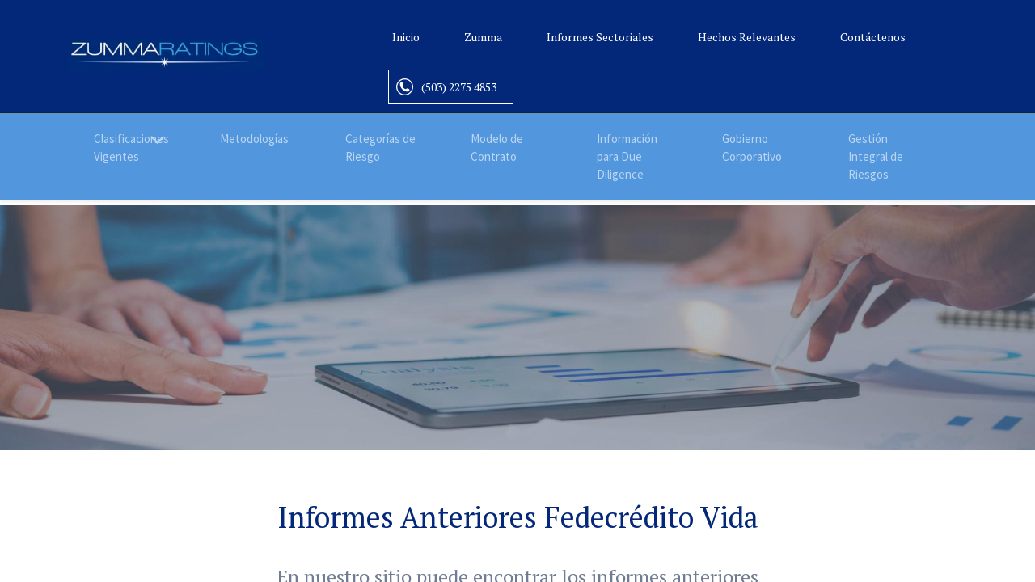

--- FILE ---
content_type: text/html; charset=utf-8
request_url: https://www.zummaratings.com/informes-anteriores-fedecredito-vida
body_size: 7330
content:

  <!DOCTYPE html>
        
        
            
        
    <html lang="es-ES" data-website-id="1" data-oe-company-name="Zumma Ratings, S.A de C.V">
            
        
            
                
            
            
            
            
                
            
        
        
    <head>
                <meta charset="utf-8"/>
                <meta http-equiv="X-UA-Compatible" content="IE=edge,chrome=1"/>
            <meta name="viewport" content="width=device-width, initial-scale=1, user-scalable=no"/>
        <meta name="generator" content="Odoo"/>
        
        
        
            
            
            
        
        
        
            
            
            
            
                
                    
                        <meta property="og:type" content="website"/>
                    
                
                    
                        <meta property="og:title" content="Informes Anteriores Fedecrédito Vida | Zumma Ratings S.A de C.V"/>
                    
                
                    
                        <meta property="og:site_name" content="Zumma Ratings, S.A de C.V"/>
                    
                
                    
                        <meta property="og:url" content="http://www.zummaratings.com/informes-anteriores-fedecredito-vida"/>
                    
                
                    
                        <meta property="og:image" content="http://www.zummaratings.com/web/image/website/1/logo?unique=9c58aaf"/>
                    
                
            
            
            
            
                
                    <meta name="twitter:card" content="summary_large_image"/>
                
                    <meta name="twitter:title" content="Informes Anteriores Fedecrédito Vida | Zumma Ratings S.A de C.V"/>
                
                    <meta name="twitter:image" content="http://www.zummaratings.com/web/image/website/1/logo/300x300?unique=9c58aaf"/>
                
            
        
        


        
        
            
            
        
        <link rel="canonical" href="https://www.zummaratings.com/informes-anteriores-fedecredito-vida"/>
        
        <link rel="preconnect" href="https://fonts.gstatic.com/" crossorigin=""/>
        <script async="async" data-id="101405402" src="//stats.gtxp.com/js"></script>

    
        

                <title> Informes Anteriores Fedecrédito Vida | Zumma Ratings S.A de C.V </title>
                <link type="image/x-icon" rel="shortcut icon" href="/web/image/website/1/favicon?unique=9c58aaf"/>
            <link rel="preload" href="/web/static/lib/fontawesome/fonts/fontawesome-webfont.woff2?v=4.7.0" as="font" crossorigin=""/>
            <link type="text/css" rel="stylesheet" href="/web/content/2733-b1f551d/1/web.assets_common.css" data-asset-xmlid="web.assets_common" data-asset-version="b1f551d"/>
            <link type="text/css" rel="stylesheet" href="/web/content/12907-bcb96bf/1/web.assets_frontend.css" data-asset-xmlid="web.assets_frontend" data-asset-version="bcb96bf"/>
        
    
        

                <script id="web.layout.odooscript" type="text/javascript">
                    var odoo = {
                        csrf_token: "88a6ae15eb6ff3be711663bf42302cddae747117o1797716989",
                        debug: "",
                    };
                </script>
            <script type="text/javascript">
                odoo.session_info = {"is_admin": false, "is_system": false, "is_website_user": true, "user_id": false, "is_frontend": true, "translationURL": "/website/translations", "cache_hashes": {"translations": "84d75e7ff11e412c1dbd6e9de5c5097311aa058f"}};
                if (!/(^|;\s)tz=/.test(document.cookie)) {
                    const userTZ = Intl.DateTimeFormat().resolvedOptions().timeZone;
                    document.cookie = `tz=${userTZ}; path=/`;
                }
            </script>
            <script defer="defer" type="text/javascript" src="/web/content/730-a2eb484/1/web.assets_common_minimal_js.js" data-asset-xmlid="web.assets_common_minimal_js" data-asset-version="a2eb484"></script>
            <script defer="defer" type="text/javascript" src="/web/content/731-01d2dc8/1/web.assets_frontend_minimal_js.js" data-asset-xmlid="web.assets_frontend_minimal_js" data-asset-version="01d2dc8"></script>
            
        
    
            <script defer="defer" type="text/javascript" data-src="/web/content/2735-464f077/1/web.assets_common_lazy.js" data-asset-xmlid="web.assets_common_lazy" data-asset-version="464f077"></script>
            <script defer="defer" type="text/javascript" data-src="/web/content/12901-12dde81/1/web.assets_frontend_lazy.js" data-asset-xmlid="web.assets_frontend_lazy" data-asset-version="12dde81"></script>
        
    
        

                
            
        
    
            
            
            
                <link rel="manifest" href="/theme_scita/manifest_file/1"/>
                <meta name="apple-mobile-web-app-capable" content="yes"/>
                <meta name="apple-mobile-web-app-status-bar-style" content="black"/>
                <meta name="apple-mobile-web-app-title" content="Appjetty PWA"/>
                <link rel="apple-touch-icon" href="/web/image/website/1/pwa_app_icon_512/152x152?unique=9c58aaf"/>
                <meta name="theme-color" content="#ffffff"/>
            
        </head>
            <body class="">
                
        
    
            
            
        <div id="wrapwrap" class="   ">
                <header id="top" data-anchor="true" data-name="Header" class="  o_header_standard sct_header_disp o_hoverable_dropdown">
                    <div class="oe_structure">
                <div class="top-header">
                    <div class="container">
                        <div class="row align-items-center cstm-top-row d-none">
                            <div class=" col-lg-6 col-md-3 sct-same-side">
                                <div class="h-left">
                                    <ul class="head-cinfo nav">
                                        
                                        <li>
                                            <a href="tel:2275 4853 / 22754854 / 2524 5201">
                                                <i class="fa fa-phone"></i><span>2275 4853 / 22754854 / 2524 5201</span>
                                            </a>
                                        </li>
                                    </ul>
                                </div>
                            </div>
                            <div class=" col-lg-6 col-md-9 sct-same-side">
                                <div class="pull-right sct-top-right">
                                    <ul class="head-cinfo nav">
                                        
                                        <li>
                                            <a href="tel:2275 4853 / 22754854 / 2524 5201">
                                                <i class="fa fa-phone"></i><span>2275 4853 / 22754854 / 2524 5201</span>
                                            </a>
                                        </li>
                                    </ul>
                                    
                                    
                                    <div class="hprice-list">
                                        
        
        <div class="dropdown d-none ">
            
            <a role="button" href="#" class="dropdown-toggle btn" data-toggle="dropdown">
                Tarifa pública
            </a>
            <div class="dropdown-menu" role="menu">
                
                    <a role="menuitem" class="dropdown-item" href="/shop/change_pricelist/1">
                        <span class="switcher_pricelist" data-pl_id="1">Tarifa pública</span>
                    </a>
                
            </div>
        </div>
    
                                    </div>
                                </div>
                            </div>
                        </div>
                        <div class="row align-items-center justify-content-between cstm-bottom-row">
                            <div class="col-md-4 col-10 logo">
                                
    <a href="/" class="navbar-brand logo m-0">
                <span role="img" aria-label="Logo of Zumma Ratings S.A de C.V" title="Zumma Ratings S.A de C.V"><img src="/web/image/website/1/header_logo/Zumma%20Ratings%20S.A%20de%20C.V?unique=9c58aaf" class="img img-fluid" alt="Zumma Ratings S.A de C.V" loading="lazy"/></span>
            </a>
        

                            </div>
                            <div class="col-md-8 col-2 ">
                                <div class="pull-right sct-top-right">
                                
                                
                                <span class="navbar-light d-lg-none">
                                    
    <button type="button" data-toggle="collapse" data-target="#top_menu_collapse" class="navbar-toggler ">
        <span class="navbar-toggler-icon o_not_editable"></span>
    </button>

                                </span>

                              
                                
                                <ul class="nav navbar-nav account-nav">
                                    
                                    <li>
                                        <a href="/">Inicio</a>
                                    </li>
                                    <li>
                                        <a href="/zumma">Zumma</a>
                                    </li>
                                    
                                    <li>
                                        <a href="/informes-sectoriales">Informes Sectoriales</a>
                                    </li>
                                    
                                     <li>
                                        <a href="/hechos-relevantes">Hechos Relevantes</a>
                                    </li>
                                    
                                     <li>
                                        <a href="/contactenos">Contáctenos</a>
                                    </li>
                                    
                                    <li>
                                        <a class="whatsapp-header-link" href="#">(503) 2275 4853</a>
                                    </li>
                                    
                                    
                                    
                                    
                                </ul>
                                
                                
                                
                                
                                
                                
                                
                                
                                
                                
                                    
                                
                                
                                
                                
                                
                                
                              </div>
                            </div>
                        </div>
                    </div>
                </div>
            </div>
            <nav data-name="Navbar" class="navbar navbar-expand-md navbar-light o_colored_level o_cc shadow-sm py-0">
                <div id="top_menu_container" class="container">
                    
                    <div id="top_menu_collapse" class="collapse navbar-collapse">
                        
    <ul id="top_menu" class="nav navbar-nav o_menu_loading mx-auto">
        
                            
                            
                                
    
    
            
            
            
            
            
            
            
            
            
            
            
        
    <li class="nav-item dropdown  ">
        <a data-toggle="dropdown" href="#" class="nav-link dropdown-toggle ">
            <span>Clasificaciones Vigentes</span>
        </a>
        <ul class="dropdown-menu" role="menu">
            
                
    
    <li class="">
        <a role="menuitem" href="/entidades-financieras" class="dropdown-item ">
            <span>Entidades Financieras</span>
        </a>
    </li>
            
            
            
            
            
            
            
            
            
            
            
        
    

            
                
    
    <li class="">
        <a role="menuitem" href="/companias-de-seguros" class="dropdown-item ">
            <span>Compañias de Seguros</span>
        </a>
    </li>
            
            
            
            
            
            
            
            
            
            
            
        
    

            
                
    
    <li class="">
        <a role="menuitem" href="/entidades-no-financieras" class="dropdown-item ">
            <span>Entidades no Financieras</span>
        </a>
    </li>
            
            
            
            
            
            
            
            
            
            
            
        
    

            
                
    
    <li class="">
        <a role="menuitem" href="/fideicomisos" class="dropdown-item ">
            <span>Fideicomisos</span>
        </a>
    </li>
            
            
            
            
            
            
            
            
            
            
            
        
    

            
                
    
    <li class="">
        <a role="menuitem" href="/sociedades-titularizadoras" class="dropdown-item ">
            <span>Sociedades Titularizadoras</span>
        </a>
    </li>
            
            
            
            
            
            
            
            
            
            
            
        
    

            
                
    
    <li class="">
        <a role="menuitem" href="/fondos-de-inversion" class="dropdown-item ">
            <span>Fondos de Inversión</span>
        </a>
    </li>
            
            
            
            
            
            
            
            
            
            
            
        
    

            
        </ul>
    </li>

                            
                                
    
    <li class="nav-item">
        <a role="menuitem" href="/metodologias" class="nav-link ">
            <span>Metodologías</span>
        </a>
    </li>
            
            
            
            
            
            
            
            
            
            
            
        
    

                            
                                
    
    <li class="nav-item">
        <a role="menuitem" href="/categorias-de-riesgo" class="nav-link ">
            <span>Categorías de Riesgo</span>
        </a>
    </li>
            
            
            
            
            
            
            
            
            
            
            
        
    

                            
                                
    
    <li class="nav-item">
        <a role="menuitem" href="/modelo-de-contrato" class="nav-link ">
            <span>Modelo de Contrato</span>
        </a>
    </li>
            
            
            
            
            
            
            
            
            
            
            
        
    

                            
                                
    
    <li class="nav-item">
        <a role="menuitem" href="/informacion-para-due-diligence" class="nav-link ">
            <span>Información para Due Diligence</span>
        </a>
    </li>
            
            
            
            
            
            
            
            
            
            
            
        
    

                            
                                
    
    <li class="nav-item">
        <a role="menuitem" href="/gobierno-corporativo" class="nav-link ">
            <span>Gobierno Corporativo</span>
        </a>
    </li>
            
            
            
            
            
            
            
            
            
            
            
        
    

                            
                                
    
    <li class="nav-item">
        <a role="menuitem" href="/gestion-integral-de-riesgos" class="nav-link ">
            <span>Gestión Integral de Riesgos</span>
        </a>
    </li>
            
            
            
            
            
            
            
            
            
            
            
        
    

                            
                            <li class="mobile-links d-lg-none nav-item"><a class="nav-link" href="/zumma">Zumma</a></li>
                            <li class="mobile-links d-lg-none nav-item"><a class="nav-link" href="/informes-sectoriales">Informes Sectoriales</a></li>
                            <li class="mobile-links d-lg-none nav-item"><a class="nav-link" href="/hechos-relevantes">Hechos Relevantes</a></li>
                            <li class="mobile-links d-lg-none nav-item"><a class="nav-link" href="/contactenos">Contáctenos</a></li>
                            
                            
        
        
            
        
        <li class="o_wsale_my_wish d-none o_hidden o_wsale_my_wish_hide_empty">
            <a href="/shop/wishlist" class="">
                <i class="fa fa-1x fa-heart"></i>
                
                <sup class="my_wish_quantity o_animate_blink badge badge-primary">0</sup>
            </a>
        </li>
    
                        
    </ul>

                    </div>
                </div>
            </nav>
        </header>
            <div id="cstm-nav-menu-toggle" class="scita-side-menu css_editable_mode_hidden o_hidden">
                <span id="close_cstm_nav_toggle">X</span>
                <div class="sct_link">
                    <ul>
                        <li>
                            <a href="/blog">
                                <span class="url_name">Blog</span>
                            </a>
                        </li>
                        <li>
                            <a href="/contactus">
                                <span class="url_name">Contact Us</span>
                            </a>
                        </li>
                        <li>
                            <a href="/aboutus">
                                <span class="url_name">About Us</span>
                            </a>
                        </li>
                    </ul>
                </div>
                <div class="my-cart">
                    <span data-toggle="collapse" id="mycart_collapse" data-target="#show-cart">Cart
                        
                        <span class="theme_scita_cart_quantity my_cart_quantity">0</span>
                    </span>
                    <div id="show-cart" class="collapse">
                        <ul class="h-cart-inner">
                            <li>
                                <div class="mini-cart-content dropdown-content left-hand block block-cart skip-content skip-contentstyle" id="header-cart">
                                </div>
                            </li>
                        </ul>
                    </div>
                </div>
                
                    <div id="my_wish" class="nav-item sct_wsale_my_wish o_wsale_my_wish">
                        
                        <div class="top-link-checkout">
                            <span data-toggle="collapse" data-target="#show-wishlist" id="wishlish_collapse" class="sct-cst-wl">
                                Wishlist
                                <span class="my_wish_quantity o_animate_blink theme_scita_wish_quantity label label-primary">0</span>
                            </span>
                        </div>
                        <div id="show-wishlist" class="collapse">
                        </div>
                    </div>
                
                <div class="company_description">
                    
                </div>
                
                <div class="company_address">
                    <p>
    <address class="mb-0" itemscope="itemscope" itemtype="http://schema.org/Organization">
        
        
            
    

        
        <div itemprop="address" itemscope="itemscope" itemtype="http://schema.org/PostalAddress">
            <div class="d-flex align-items-baseline">
                <i class="fa fa-map-marker fa-fw" role="img" aria-label="Dirección" title="Dirección"></i>
                <span class="w-100 o_force_ltr d-block" itemprop="streetAddress">El Salvador</span>
            </div>
            
            
            
            
            
            
        </div>
        
        
    </address>
</p>
                </div>

                <div class="social-link">
                    <ul>
                        
                        
                        
                        
                        
                    </ul>
                </div>
            </div>
        
                <main>
                    
            
        
    <div id="wrap" class="oe_structure oe_empty oe_website_sale">
      <section class="s_text_block o_colored_level oe_img_bg pb136 pt128" data-snippet="s_text_block" data-name="Text" style="background-image: url(&quot;/web/image/5650-0af3d609/Imagen-banner-entidades-financieras.jpg&quot;); background-position: 0% 72.1393%;" data-original-id="5647" data-original-src="/web/image/5647-d5167cd1/Imagen-banner-entidades-financieras.jpg" data-mimetype="image/jpeg" data-resize-width="1918">
        <div class="s_allow_columns container">
          <p>
            <br/>
          </p>
        </div>
      </section>
      <section class="s_text_block o_colored_level pb0 pt56" data-snippet="s_text_block" data-name="Text" style="">
        <div class="s_allow_columns container">
          <p style="text-align: center; ">
            <font style="color: rgb(3, 40, 121); font-size: 36px;">Informes Anteriores Fedecrédito Vida</font>
            <br/>
          </p>
        </div>
      </section>
      <section class="s_text_block pb32 o_colored_level pt0" data-snippet="s_text_block" data-name="Text" style="">
        <div class="s_allow_columns container">
          <h1 style="text-align: center; ">
            <font style="color: rgb(111, 124, 145); font-size: 24px;">En nuestro sitio puede encontrar los informes anteriores</font>
            <br/>
          </h1>
        </div>
      </section>
      <section class="s_text_block o_colored_level pb128 pt0" data-snippet="s_text_block" data-name="Text">
        <div class="s_allow_columns container">
          <table class="table table-bordered centered-table">
            <tbody>
              <tr>
                <td class="eighty-percent-column">
                  <font style="color: rgb(3, 40, 121); font-size: 18px;">Fecha de informes</font>
                  <br/>
                </td>
                <td style="text-align: center;">
                  <font style="color: rgb(3, 40, 121); font-size: 18px;">Descargar</font>
                  <br/>
                </td>
              </tr>
              <tr>
                <td>Al 30 de Junio de 2025</td>
                <td style="text-align: center;">
                  <p>
                    <a href="/web/get_attachments/token/746d9b6f-4f78-4c09-8b10-abf4db63377d" target="_blank">
                      <img class="img-fluid o_we_custom_image" src="https://www.zummaratings.com/web/image/795-d39c8a4e/Icono-PDF.jpg" alt="" data-original-title="" title="" aria-describedby="tooltip938855" data-original-id="795" data-original-src="/web/image/795-d39c8a4e/Icono-PDF.jpg" data-mimetype="image/jpeg" style="" loading="lazy"/>
                    </a>
                  </p>
                </td>
              </tr>
              <tr>
                <td>Al 31 de Diciembre de 2024</td>
                <td style="text-align: center;">
                  <p>
                    <a href="https://www.zummaratings.com/web/get_attachments/token/372d2e3f-91db-4463-b979-65fc95276c79" target="_blank">
                      <img class="img-fluid o_we_custom_image" src="https://www.zummaratings.com/web/image/795-d39c8a4e/Icono-PDF.jpg" alt="" data-original-title="" title="" aria-describedby="tooltip938855" data-original-id="795" data-original-src="/web/image/795-d39c8a4e/Icono-PDF.jpg" data-mimetype="image/jpeg" style="" loading="lazy"/>
                    </a>
                  </p>
                </td>
              </tr>
              <tr>
                <td>Al 30 de Junio de 2024</td>
                <td style="text-align: center;">
                  <p>
                    <a href="https://www.zummaratings.com/web/get_attachments/token/3ea10b26-bc36-4378-977f-f3920e597b12" target="_blank">
                      <img class="img-fluid o_we_custom_image" src="https://www.zummaratings.com/web/image/795-d39c8a4e/Icono-PDF.jpg" alt="" data-original-title="" title="" aria-describedby="tooltip938855" data-original-id="795" data-original-src="/web/image/795-d39c8a4e/Icono-PDF.jpg" data-mimetype="image/jpeg" style="" loading="lazy"/>
                    </a>
                  </p>
                </td>
              </tr>
              <tr>
                <td>Al 30 de Diciembre de 2023</td>
                <td style="text-align: center;">
                  <p>
                    <a href="https://www.zummaratings.com/web/get_attachments/token/4a244209-2575-4074-9850-5eedb61cff83" target="_blank">
                      <img class="img-fluid o_we_custom_image" src="https://www.zummaratings.com/web/image/795-d39c8a4e/Icono-PDF.jpg" alt="" data-original-title="" title="" aria-describedby="tooltip938855" data-original-id="795" data-original-src="/web/image/795-d39c8a4e/Icono-PDF.jpg" data-mimetype="image/jpeg" style="" loading="lazy"/>
                    </a>
                  </p>
                </td>
              </tr>
              <tr>
                <td>Al 30 de Junio de 2023</td>
                <td style="text-align: center;">
                  <p>
                    <a href="https://www.zummaratings.com/web/get_attachments/token/c81eef79-79e1-42db-87eb-d3c06e587fa9" target="_blank">
                      <img class="img-fluid o_we_custom_image" src="https://www.zummaratings.com/web/image/795-d39c8a4e/Icono-PDF.jpg" alt="" data-original-title="" title="" aria-describedby="tooltip938855" data-original-id="795" data-original-src="/web/image/795-d39c8a4e/Icono-PDF.jpg" data-mimetype="image/jpeg" style="" loading="lazy"/>
                    </a>
                  </p>
                </td>
              </tr>
              <tr>
                <td>Al 30 de Diciembre de 2022</td>
                <td style="text-align: center;">
                  <a href="https://www.zummaratings.com/web/get_attachments/token/53665dc5-acfe-489f-b6f1-133ba6098222" target="_blank">
                    <img class="img-fluid o_we_custom_image" src="https://www.zummaratings.com/web/image/795-d39c8a4e/Icono-PDF.jpg" alt="" data-original-title="" title="" aria-describedby="tooltip938855" data-original-id="795" data-original-src="/web/image/795-d39c8a4e/Icono-PDF.jpg" data-mimetype="image/jpeg" style="" loading="lazy"/>
                  </a>
                  <br/>
                </td>
              </tr>
              <tr>
                <td>Al 31 de diciembre de 2021</td>
                <td style="text-align: center;">
                  <a href="https://www.zummaratings.com/web/get_attachments/token/79cecb0d-3836-4d5b-801a-7e2b89c265eb" target="_blank">
                    <img class="img-fluid o_we_custom_image" src="https://www.zummaratings.com/web/image/795-d39c8a4e/Icono-PDF.jpg" alt="" data-original-title="" title="" aria-describedby="tooltip938855" data-original-id="795" data-original-src="/web/image/795-d39c8a4e/Icono-PDF.jpg" data-mimetype="image/jpeg" style="" loading="lazy"/>
                  </a>
                  <br/>
                </td>
              </tr>
            </tbody>
          </table>
        </div>
      </section>
    </div>
  
                
              
            <div class="mobile-deive-popup">
                <img class="img pwa-icon-img" src="/web/image/website/1/pwa_app_icon_512/50x50?unique=9c58aaf" loading="lazy"/>
                <p>
                    <button type="button" class="sct_pwa_iphone_close float-right">X
                    </button>
                    To install this Web App in your ISO device press<img src="/theme_scita/static/src/img/PWA/mobile_icon.png" class="pwa-small-img" loading="lazy"/> and then Add to Home Screen.
                </p>
            </div>
        
            <div class="modal fade quickview-modal modal_shown" id="shop_quick_view_modal"></div>
            <div class="modal fade quickview-modal-cart modal_shown" id="shop_cart_view_modal"></div>
        </main>
                <footer id="bottom" data-anchor="true" data-name="Footer" class="o_footer o_colored_level o_cc  cst_default_footer_1 cst_default_footer">
                    <div id="footer" class="oe_structure oe_structure_solo" style="">
      <section class="s_text_block pt40 pb0" data-snippet="s_text_block" data-name="Text" style="">
        <div class="container">
          <div class="row">
            <div class="pt24 pb24 o_colored_level col-lg-4" style="">
              <p><img class="img-fluid o_we_custom_image" src="/web/image/11257-fb393e1a/Icono-Ubicacion-Footer.jpg" alt="" loading="lazy" style="" data-original-title="" title="" aria-describedby="tooltip155359" data-original-id="11251" data-original-src="/web/image/11251-31821ea5/Icono-Ubicacion-Footer.jpg" data-mimetype="image/jpeg" data-resize-width="15"/>&nbsp;<font style="color: rgb(2, 41, 120);">EL SALVADOR</font><br/><img class="img-fluid o_we_custom_image" src="/web/image/11252-09f70cf8/Icono-Telefono-Footer.jpg" alt="" data-original-title="" title="" aria-describedby="tooltip885102" data-original-id="11252" data-original-src="/web/image/11252-09f70cf8/Icono-Telefono-Footer.jpg" data-mimetype="image/jpeg" loading="lazy" style=""/><font style="color: rgb(111, 124, 145);"> Tel</font><tcxspan tcxhref="50322754853" title="Call  (503) 2275 4853  via 3CX"><font style="color: rgb(111, 124, 145);">&nbsp;(503) 2275 4853&nbsp;</font></tcxspan><font style="color: rgb(111, 124, 145);">/ 22754854 / 2524 5201</font><br/><img class="img-fluid o_we_custom_image" src="/web/image/11253-fccd49c3/Icono-Correo-Footer.jpg" alt="" loading="lazy" style=""/><font style="color: rgb(111, 124, 145);"> zummaratings@zummaratings.com</font></p>
            </div>
            <div class="pt24 o_colored_level col-lg-4 pb64">
              <p>&nbsp;<img class="img-fluid o_we_custom_image" src="/web/image/11251-31821ea5/Icono-Ubicacion-Footer.jpg" alt="" loading="lazy" style=""/> <font style="color: rgb(2, 41, 120);">GUATEMALA
                </font><br/>&nbsp;<img class="img-fluid o_we_custom_image" src="/web/image/11252-09f70cf8/Icono-Telefono-Footer.jpg" alt="" loading="lazy" style=""/> <font style="color: rgb(111, 124, 145);">Tel.:
                </font><tcxspan tcxhref="50222154100" title="Call  (502) 2215-4100 via 3CX"><font style="color: rgb(111, 124, 145);">&nbsp;(502) 2215-4100
                
                </font></tcxspan><br/>&nbsp;<img class="img-fluid o_we_custom_image" src="/web/image/11253-fccd49c3/Icono-Correo-Footer.jpg" alt="" loading="lazy" style=""/> <span lang="ES-SV"><a href="mailto:smarin@zummaratings.com"><font style="color: rgb(111, 124, 145);">smarin@zummaratings.com</font></a></span></p>
            </div>
            <div class="pt24 pb24 o_colored_level col-lg-4">
              <p>
                <font style="color: rgb(2, 41, 120);">CONTÁCTENOS
                
                </font>
                <tcxspan tcxhref="+50371188970" title="Call +503 7118-8970 via 3CX">
                  <br/>
                </tcxspan>
                <img class="img-fluid o_we_custom_image" src="/web/image/11255-41e6d4eb/Icono-Whatsapp-Footer.jpg" alt="" loading="lazy" style=""/>
                <tcxspan tcxhref="+50371188970" title="Call +503 7118-8970 via 3CX">
                  <font style="color: rgb(111, 124, 145);">+503 7118-8970
                
                
                
                </font>
                </tcxspan>
                <br/>
              </p>
            </div>
          </div>
        </div>
      </section>
      <section class="s_text_block pt24 pb0 middle-footer-area" data-snippet="s_text_block" data-name="Text" style="">
        <div class="container">
          <div class="row">
            <div class="o_colored_level col-lg-12 pt0 pb0">
              <p style="text-align: center; ">
                <font style="color: rgb(111, 124, 145); font-size: 12px;">Derechos Reservados © Zumma Ratings, S.A. de C.V. Clasificadora de Riesgo<br/></font>
                <font style="color: rgb(111, 124, 145); font-size: 12px;">Prohibida la reproducción total o parcial sin permiso de la Empresa.<br/></font>
                <font style="color: rgb(111, 124, 145); font-size: 12px;">Consultas a zummaratings@zummaratings.com</font>
              </p>
            </div>
          </div>
        </div>
      </section>
      <div class="timer_counter_div"></div>
      <div class="timer_counter_div"></div>
      <div class="timer_counter_div"></div>
      <div class="timer_counter_div"></div>
      <div class="timer_counter_div"></div>
      <div class="timer_counter_div"></div>
      <div class="timer_counter_div"></div>
      <div class="timer_counter_div"></div>
      <div class="timer_counter_div"></div>
      <div class="timer_counter_div"></div>
      <div class="timer_counter_div"></div>
      <div class="timer_counter_div"></div>
      <div class="timer_counter_div"></div>
      <div class="timer_counter_div"></div>
      <div class="timer_counter_div"></div>
      <div class="timer_counter_div"></div>
    
            <div class="timer_counter_div"></div>
        </div>
  <div class="o_footer_copyright o_colored_level o_cc" data-name="Copyright">
                        <div class="container py-3">
                            <div class="row">
                                <div class="col-sm text-center text-sm-left text-muted">
                                    
        
    
                                    <span class="o_footer_copyright_name mr-2"><a target="_blank" href="https://www.premper.com">g.premper, páginas web para comercio electrónico</a></span>
        

    
    
        
        
    
        
        
    
        
    
        
                                </div>
                                <div class="col-sm text-center text-sm-right o_not_editable o_hidden">
                                    
        <div class="o_brand_promotion">
            
        
        
        Con tecnología de 
            <a target="_blank" class="badge badge-light" href="http://www.odoo.com?utm_source=db&amp;utm_medium=website">
                <img alt="Odoo" src="/web/static/src/img/odoo_logo_tiny.png" style="height: 1em; vertical-align: baseline;" loading="lazy"/>
            </a>
        - 
                    El #1 <a target="_blank" href="http://www.odoo.com/page/e-commerce?utm_source=db&amp;utm_medium=website">Comercio electrónico de código abierto</a>
                
    
        </div>
    
                                </div>
                            </div>
                        </div>
                    </div>
                </footer>
        
    
            </div>
        

    
        
        
    </body>
        </html>
    
